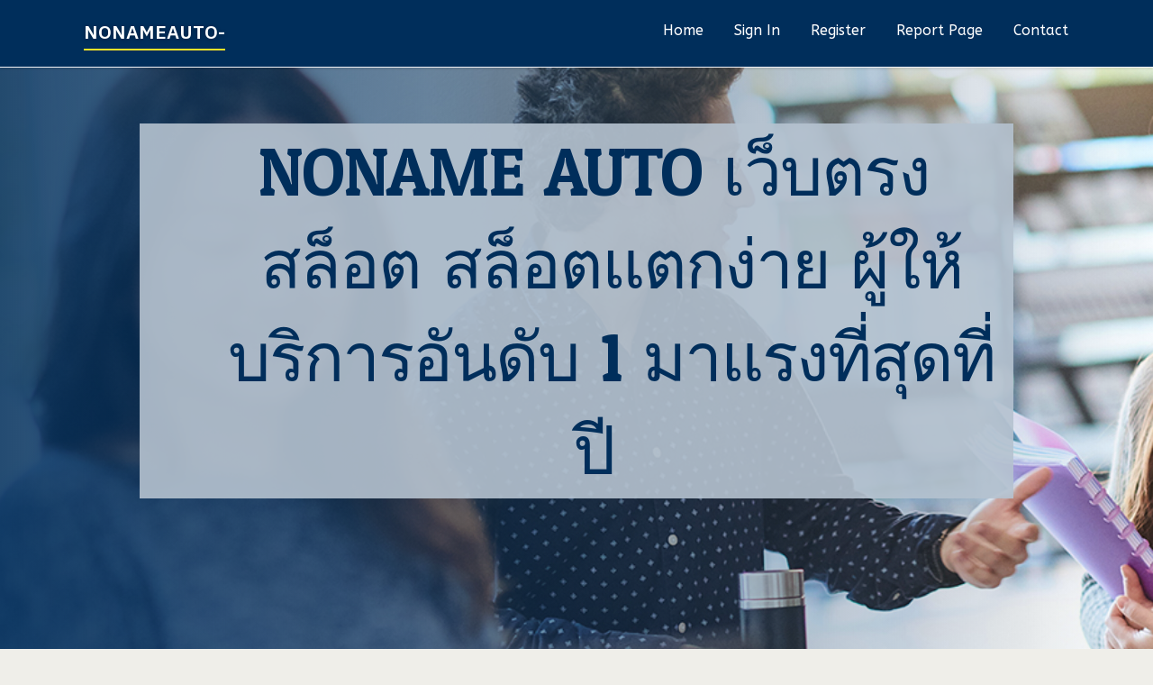

--- FILE ---
content_type: text/html; charset=UTF-8
request_url: https://nonameauto-net31853.blogoscience.com/33093033/noname-auto-%E0%B9%80%E0%B8%A7-%E0%B8%9A%E0%B8%95%E0%B8%A3%E0%B8%87%E0%B8%AA%E0%B8%A5-%E0%B8%AD%E0%B8%95-%E0%B8%AA%E0%B8%A5-%E0%B8%AD%E0%B8%95%E0%B9%81%E0%B8%95%E0%B8%81%E0%B8%87-%E0%B8%B2%E0%B8%A2-%E0%B8%9C-%E0%B9%83%E0%B8%AB-%E0%B8%9A%E0%B8%A3-%E0%B8%81%E0%B8%B2%E0%B8%A3%E0%B8%AD-%E0%B8%99%E0%B8%94-%E0%B8%9A-1-%E0%B8%A1%E0%B8%B2%E0%B9%81%E0%B8%A3%E0%B8%87%E0%B8%97-%E0%B8%AA-%E0%B8%94%E0%B8%97-%E0%B8%9B
body_size: 9645
content:
<!DOCTYPE html>
<!--[if IE 8]><html class="lt-ie10 lt-ie9 no-js" prefix="og: https://ogp.me/ns#" lang="en"><![endif]-->
<!--[if IE 9]><html class="lt-ie10 no-js" prefix="og: https://ogp.me/ns#" lang="en"><![endif]-->
<!--[if gt IE 9]><!--><html class="no-js" prefix="og: https://ogp.me/ns#" lang="en"><!--<![endif]-->
<head>
<meta charset="utf-8"><meta http-equiv="X-UA-Compatible" content="IE=edge,chrome=1">
<title>noname auto เว็บตรงสล็อต สล็อตแตกง่าย ผู้ให้บริการอันดับ 1 มาแรงที่สุดที่ปี</title>
<meta name="viewport" content="width=device-width,initial-scale=1,viewport-fit=cover">
<meta name="msapplication-tap-highlight" content="no">
<link href="https://cloud.blogoscience.com/blog/cdn/style.css" rel="stylesheet">
<meta name="generator" content="blogoscience.com">
<meta name="format-detection" content="telephone=no">
<meta property="og:url" content="https://nonameauto-net31853.blogoscience.com/33093033/noname-auto-%E0%B9%80%E0%B8%A7-%E0%B8%9A%E0%B8%95%E0%B8%A3%E0%B8%87%E0%B8%AA%E0%B8%A5-%E0%B8%AD%E0%B8%95-%E0%B8%AA%E0%B8%A5-%E0%B8%AD%E0%B8%95%E0%B9%81%E0%B8%95%E0%B8%81%E0%B8%87-%E0%B8%B2%E0%B8%A2-%E0%B8%9C-%E0%B9%83%E0%B8%AB-%E0%B8%9A%E0%B8%A3-%E0%B8%81%E0%B8%B2%E0%B8%A3%E0%B8%AD-%E0%B8%99%E0%B8%94-%E0%B8%9A-1-%E0%B8%A1%E0%B8%B2%E0%B9%81%E0%B8%A3%E0%B8%87%E0%B8%97-%E0%B8%AA-%E0%B8%94%E0%B8%97-%E0%B8%9B">
<meta property="og:title" content="noname auto เว็บตรงสล็อต สล็อตแตกง่าย ผู้ให้บริการอันดับ 1 มาแรงที่สุดที่ปี">
<meta property="og:type" content="article">
<meta property="og:description" content="noname auto เว็บตรงสล็อต สล็อตแตกง่าย ผู้ให้บริการอันดับ 1 มาแรงที่สุดที่ปี">
<meta property="og:site_name" content="blogoscience.com">
<meta property="og:image" content="https://cloud.blogoscience.com/blog/images/img08.jpg">
<link rel="canonical" href="https://nonameauto-net31853.blogoscience.com/33093033/noname-auto-%E0%B9%80%E0%B8%A7-%E0%B8%9A%E0%B8%95%E0%B8%A3%E0%B8%87%E0%B8%AA%E0%B8%A5-%E0%B8%AD%E0%B8%95-%E0%B8%AA%E0%B8%A5-%E0%B8%AD%E0%B8%95%E0%B9%81%E0%B8%95%E0%B8%81%E0%B8%87-%E0%B8%B2%E0%B8%A2-%E0%B8%9C-%E0%B9%83%E0%B8%AB-%E0%B8%9A%E0%B8%A3-%E0%B8%81%E0%B8%B2%E0%B8%A3%E0%B8%AD-%E0%B8%99%E0%B8%94-%E0%B8%9A-1-%E0%B8%A1%E0%B8%B2%E0%B9%81%E0%B8%A3%E0%B8%87%E0%B8%97-%E0%B8%AA-%E0%B8%94%E0%B8%97-%E0%B8%9B" />
<link href="https://cloud.blogoscience.com/favicon.ico" rel="shortcut icon" />
</head>
<body class="layout-01 wtf-homepage">
<div class="wnd-page color-red">

<div id="wrapper">

<header id="header">
<div id="layout-section" class="section header header-01 cf design-01 section-media">
<div class="nav-line initial-state cf wnd-fixed">
<div class="section-inner">
<div class="logo logo-default wnd-font-size-90 proxima-nova">
<div class="logo-content">
<div class="text-content-outer"><span class="text-content"><a class="blog_home_link" href="https://nonameauto-net31853.blogoscience.com"><strong>nonameauto-net31853.blogoscience.com</strong></a></span>
</div></div></div>

<nav id="menu" role="navigation"><div class="menu-not-loaded">

<ul class="level-1"><li class="wnd-active wnd-homepage">
<li><a href="https://blogoscience.com"><span>Home</span></a></li>
<li><a href="https://blogoscience.com/sign-in"><span>Sign In</span></a></li>
<li><a href="https://blogoscience.com/register"><span>Register</span></a></li>
<li><a href="https://blogoscience.com/report"><span>Report page</span></a></li>
<li><a href="https://blogoscience.com/contact"><span>Contact</span></a></li>
</ul><span class="more-text">More</span>
</div>
</nav>
  <span style="width:100px; display:none; height:100px; "><a href="https://blogoscience.com/new-posts?1">1</a><a href="https://blogoscience.com/new-posts?2">2</a><a href="https://blogoscience.com/new-posts?3">3</a><a href="https://blogoscience.com/new-posts?4">4</a><a href="https://blogoscience.com/new-posts?5">5</a></span>

<div id="menu-mobile" class="hidden"><a href="#" id="menu-submit"><span></span>Menu</a></div>

</div>
</div>

</div>
</header>
<main id="main" class="cf" role="main">
<div class="section-wrapper cf">
<div class="section-wrapper-content cf"><div class="section header header-01 cf design-01 section-media wnd-background-image">
<div class="section-bg">
<div class="section-bg-layer wnd-background-image  bgpos-top-center bgatt-scroll" style="background-image:url('https://cloud.blogoscience.com/blog/images/img08.jpg')"></div>
<div class="section-bg-layer section-bg-overlay overlay-black-light"></div>
</div>

<div class="header-content cf">
<div class="header-claim">
<div class="claim-content">
<div class="claim-inner">
<div class="section-inner">
<h1><span class="styled-inline-text claim-borders playfair-display"><span><span>NONAME AUTO เว็บตรงสล็อต สล็อตแตกง่าย ผู้ให้บริการอันดับ 1 มาแรงที่สุดที่ปี</span></span></span></h1>
</div></div></div></div>

<a href="" class="more"></a>

</div>
<div class="header-gradient"></div>
</div><section class="section default-01 design-01 section-white"><div class="section-bg">
<div class="section-bg-layer">

</div>
<div class="section-bg-layer section-bg-overlay"></div>
</div>
<div class="section-inner">
<div class="content cf">
<div>
<div class="column-wrapper cf">
<div><div class="column-content pr" style="width:100%;">
<div><div class="text cf design-01">


<div class="text-content">
<h1><font style="font-size:170%">noname auto เว็บตรงสล็อต สล็อตแตกง่าย ผู้ให้บริการอันดับ 1 มาแรงที่สุดที่ปี</font></h1>
<h2>noname auto เว็บตรงสล็อต สล็อตแตกง่าย ผู้ให้บริการอันดับ 1 มาแรงที่สุดที่ปี</h2>
<h3><em>Blog Article</em></h3>

<p><img width="560" src="https://nonameauto.net/wp-content/uploads/2024/04/%E0%B8%9B%E0%B8%81%E0%B8%84%E0%B8%AD%E0%B8%A1-1024x453.jpg" /><br><br>noname auto เว็บไซต์สล็อตออนไลน์ชั้นนำ ที่ให้บริการเกมสล็อตครบวงจร ผู้ให้บริการด้านสล็อตอันดับ 1 เว็บไซต์ที่ได้รับความสารภาพอย่างมากมาย แหล่งเดิมพันสร้างรายได้มาแรงที่สุดของปี 2024 สล็อตแตกง่าย แพลตฟอร์มเกมที่ร้อนแรงที่สุด มีความปลอดภัยสูง รองรับทุกเครื่องใช้ไม้สอย เล่นได้ทั้งบนโทรศัพท์มือถือ คอมพิวเตอร์ แท็ปเล็ต มีคุณภาพระดับสากล ได้รับความไว้วางใจให้เป็นเว็บไซต์ชั้น 1 มายาวนานยาวนานหลายปี no name auto แหล่งช่องทางแนวทางการทำงเงิน ที่นักพนันต่างให้ความยอมรับกันอย่างมากว่าเป็น เว็บที่ดีที่สุด แตกง่ายได้เงินจริง noname auto มีการบริการที่เหนือชั้น ให้บริการลูกค้าทุกระดับชอบใจ ด้วยแอดไม่แม่น้ำมงานมือโปร ที่ได้รับการอบรมมาอย่างดี เว็บสล็อตnoname ไม่ว่าคุณจะเผชิญกับปัญหาที่เกิดขึ้นเกี่ยวกับทางด้านใด หรืออยากความให้การช่วยเหลือเมื่อใด คณะทำงานของ nonameauto พร้อมตอบสนองทุกความต้องการของคุณ ได้ทุกเมื่อ คุณภาพในการบริการระดับ VVIP เปิดให้บริการตลอด 1 วัน ไม่มีวันหยุด สล็อต noname เว็บไซต์แท้ไม่ผ่านเอเย่นต์ นำเข้าค่ายเกมชั้นหนึ่งล้นหลาม เก็บรวบรวมมาไว้ตรงนี้ที่เดียว noname auto เว็บไซต์สล็อตระดับแนวหน้า ที่ไม่มีใครเท่ากันได้<br><br>noname auto พรีเซนเทชั่น เกมสล็อตออนไลน์ ที่มีให้เลือกเล่นอย่างยิ่งถึง 5000 เกม มีระบบที่เสถียร หลื่นไหล ไม่มีสะดุด เล่นได้อย่างไม่ยากเย็นรองรับทุกเครื่องมือ ไม่มีอย่างต่ำสำหรับในการพนัน เริ่มต้นการเดิมพันง่ายๆแค่เพียง 1 บาท ทุนน้อยก็เล่นได้ เพิ่มประสบการณ์การเดิมพันเสมอเหมือนจริง โดยมีกราฟิกที่งามสมจริงสมจัง ทั้งยังยังมีเกมสล็อตหลายต้นแบบให้เลือกเล่น ไม่ว่าจะเป็น สล็อตคลาสสิก หรือ สล็อตวิดีโอเกม แตกง่าย noname สล็อต ค้ำประกันความสนุกสนาน ยิ่งไปกว่านี้แล้ว nonameauto ยังพรีเซนเทชั่น โบนัสเครดิตฟรี โปรโมชั่นมากไม่น้อยเลยทีเดียว แจกกิจกรรมอย่างจัดเต็ม มีให้เลือกเล่นตลอดทั้งปี รับสิทธิประโยชน์พิเศษมากไม่น้อยเลยทีเดียว ข้างในเว็บไซต์ no name auto ร่วมสนุกสนานได้ทุกวัน สิ่งดีๆเยอะแยะรอคุณอยู่ สมัครเป็นสมาชิกไม่เสียเงินเสียทอง ทำได้ง่ายๆเพียงแค่ไม่กี่ขั้นตอน สมัครตอนนี้รับเครดิตฟรี เว็บสล็อตnoname ทดลองเล่นได้โดยไม่ต้องเสียตังค์จริง ไม่มีเว็บไซต์ไหนให้เท่านี้มาก่อน มาร่วมเป็นส่วนหนึ่งส่วนใดและเปิดใจให้กับพวกเรา ปากทางเข้าเล่น noname เว็บไซต์สล็อตคุณภาพดี เชื่อมั่นในทุกการลงทุน ทดลองแล้วจะพึงใจ เลือกพนันกับเราคุ้มค่าแน่ๆ เว็บไซต์ประสิทธิภาพล้นใครๆก็ต้องการทดลองที่ สล็อต noname<br><br>noname auto เว็บไซต์พนันสมัยใหม่ มาพร้อมระบบฝาก-ถอนออโต้ ทันสมัย รวดเร็ว ทันใจ<br>noname auto เรามีบริการฝาก-ถอน ด้วยระบบอัตโนมัติ เงินเข้ารวดเร็วทันใจ ด้านในเสี้ยววิ ระบบของเรา ได้มีการปรับปรุงมาอย่างดี เพื่อการใช้งานบนเว็บ no name auto นั้น เป็นได้อย่างสะดวกสบายและราบรื่น เชื่อมต่อกับระบบของแบงค์โดยตรง แถมตัวระบบยังเป็นระบบที่ใช้เทคโนโลยีใหม่ปัจจุบันที่แสนจะทันสมัยอีกด้วย nonameauto ตัวระบบมีความปลอดภัยสูง รองรับทุกวิถีทางแนวทางการทำรายการฝาก-เบิกเงิน และก็รองรับการฝากแบบไม่มีบัญชีธนาคาร ฝากแบบ True wallet ด้วยระบบที่เยี่ยมที่สุดของพวกเรา พูดได้ว่าเอื้ออำนวนต่อผู้ใช้งาน noname สล็อต ของพวกเราอย่างมากที่สุด แม้ระบบแบงค์จะพังทลายหรือเข้าใช้งานมิได้ สล็อต noname เรายังมีระบบฝากทรูวอลเล็ต ที่พัฒนามาเพื่อรองรับการใช้แรงงานแบบใหม่ สามารถเข้าเล่นได้ทุกที่ที่ต้องการ เพียงแค่มีอินเตอร์เน็ต ไม่กำหนดอย่างน้อยสำหรับการฝาก-ถอนเงิน เงินเข้ากระเป๋าอย่างรวดเร็ว รับเงินโบนัส รางวัลใหญ่มากมาย จัดหนักจัดเต็ม ในทุกการพนัน สนุกสนานเต็มที่ โอกาสมั่งคั่งมาเต็ม มีระบบระเบียบอัตราการชำระเงินที่สูงกว่า รับประกันการบรรลุเป้าหมายสำหรับการเดิมพัน<br><br>nonameauto ทุนน้อยก็เล่นได้ สล็อตไม่มีอย่างน้อย สามารถเข้าเล่นที่เว็บของพวกเราได้เลย เนื่องจากว่าเว็บ noname auto สล็อต ของพวกเรานั้น พร้อมมอบโอกาสสำหรับการทำเงินอย่างแท้จริง ไม่มีขั้นต่ำสำหรับเพื่อการลงทุน แจ็กพอตโบนัส แจกฟรีสปิน สล็อตแตกกันแบบรัวๆเลือกเล่นได้อย่างจุใจ มีเกมให้เลือกเยอะ คุ้มต่อการเดิมพันอย่างยิ่ง นำเข้าค่ายเกมใหม่มีชื่อเสียงมาก เล่นได้รองรับบนทุกเครื่องใช้ไม้สอย ทุกฟังก์ชั่น no name auto เดิมพันได้ตลอดเวลา 1 วัน ไม่มีวันปิด เล่นได้ตลอดวันตลอดคืน เปิดให้คุณได้เข้ามาสัมผัสกับการพนัน ที่มีความยืดหยุ่นสูง ไม่มีข้อกำหนดในการพนัน มีอิสระในการพนันที่มากที่สุด nonameauto พร้อมเสิร์ฟความสนุก และความระทึกใจที่ไม่เหมือนใคร คุ้มตลอดเวลาสำหรับเพื่อการพนัน ลงทะเบียนสมัครสมาชิก noname สล็อต เครดิตฟรี แจกเครดิตให้ได้ ทดลองเล่นฟรี รับประสบการณ์การเล่น สล็อตnoname สล็อตออนไลน์ ที่บรรเจิด เต็มเปี่ยมไปด้วยประสิทธิภาพที่คุณจะไม่มีวันลืมลง<br><br>noname auto slot<br>สล็อตเว็บไซต์ตรง เว็บไซต์พนันรายใหญ่ อัดแน่นคุณภาพแบบจัดเต็ม ไว้ในที่เดียว<br>noname สล็อต pg เว็บไซต์พนันรายใหญ่ ตัวเลือกที่เด่นกว่าที่อื่น แพลตฟอร์มการเดิมพันครบวงจร อัดแน่นไปด้วยเกมและก็บริการคุณภาพเอาไว้ในที่เดียว noname auto ได้เก็บรวบรวมเกมชื่อดังชั้นหนึ่งมาก มาให้คุณได้เลือกเล่นแล้วที่นี่ มีเกมให้เลือกมาก ตั้งแต่ไพ่คลาสสิก ดังเช่นว่า บาคาร่า แบล็คแจ็ค รูเล็ต เกมสล็อต เกมเจ้ามือสด และเกมอื่นๆอีกมากมายนับไม่ถ้วน เว็บเดิมพันระดับพรีเมี่ยม มีคุณภาพอย่างแท้จริง พรีเซ็นท์การพนันจากค่ายดังทั่วโลก ตัวอย่างเช่น PG Slot , Slotxo , Jili Slot <a href="waiting for link from Web 2.0 Blogs (620)">nonameauto.net</a> , Joker Gaming , Pragmatic Play , Sexy Baccarat , SA Gaming , Dream Game , Asia Gaming มีครบจบทุกค่ายดัง no name auto เกมออนไลน์ที่สร้างรายได้ได้อย่างมากมาย เว็บสล็อตnoname มั่งคั่งได้ในเลวทรามข้ามคืน การพนันที่แสนบันเทิงใจ เล่นง่าย มีกติกาที่ไม่ยุ่งยากซับซ้อน แม้กระนั้นได้กำไรมากมาย noname สล็อต แหล่งเดิมพันที่ได้รับความนิยมอย่างมากมาย เด่นและโด่งดังทั้งเมืองไทย noname auto ผู้ให้บริการการพนันที่ดีเยี่ยมที่สุด คุ้มในทุกๆการพนัน ปากทางเข้าเล่น noname<br><br>nonameauto สล็อตทรูวอลเล็ต<br>nonameauto ไม่มีบัญชีธนาคาร ก็ฝากถอนได้ รองรับ True wallet<br>nonameauto ได้รับการออกแบบรวมทั้งถูกพัฒนาระบบ มาเพื่อตอบโจทย์ทุกสิ่งที่ต้องการของผู้เข้าใช้งาน no name auto เข้าถึงง่าย พนันได้สบาย มีความปลอดภัยสูง noname auto ได้ใช้เทคโนโลยีใหม่ปัจจุบัน ปรับปรุงระบบของเราให้มีความนเสถียรและใช้งานง่าย มีระบบฝาก-ถอนออโต้ ซึ่งสามารถทำรายการธุรกรรมทางด้านการเงิน ได้โดยง่ายมากขึ้น ไม่จำเป็นที่จะต้องใช้เวลาในการทำรายการนาน ใช้เวลาเพียงเสี้ยววินาที นอกจากนั้น พวกเรายังพรีเซนเทชั่นการฝากเงินด้วยช่องทางการฝากเงินอิเล็กทรอนิกส์ อย่าง การฝากเงินแบบ TrueMoney Wallet หรือเรียกภาษาไทยว่า ทรูมันนี่ วอลเล็ท noname สล็อต ไม่มีบัญชีธนาคารก็สามารถทำรายการได้ ไม่มีอย่างต่ำสำหรับเพื่อการฝากเงิน เปิดโอกาสให้ผู้เล่นที่มีทุนน้อย หรือมีทุนจำกัด ได้เข้ามาใช้งานบนเว็บ noname auto สล็อต เล่นได้เยอะแค่ไหนก็สามารถถอนได้เท่านั้น ไม่ติดข้อจำกัด ไม่ต้องทำเทิร์น ถอนได้รับเงินจริงทุกยอด <a href="waiting for link from Web 2.0 Blogs (15)">nonameauto</a> ปากทางเข้าเล่น noname มีความมั่นคงทางการเงินที่สูงมาก หมดปัญหาเล่นแล้วไม่ได้เงิน เพราะว่าเว็บของเรานั้น จ่ายหนัก จ่ายจริง<br><br>ทางเข้าเล่น noname เกมเดิมพันรูปแบบใหม่ เปิดให้บริการตลอด 1 วัน<br>ปากทางเข้าเล่น noname สล็อตเว็บไซต์ดัง เว็บพนันเกมสล็อตออนไลน์ เกมรูปแบบใหม่ที่เยี่ยมที่สุดแห่งปี 2024 เป็นที่นิยมอย่างสม่ำเสมอ ในเหล่านักเสี่ยงดวงยุคสมัยใหม่ nonameauto เปิดให้บริการพนันได้ตลอด 1 วัน ไม่มีวันหยุด ไม่มีวันปิด เล่นเกมได้อย่างสม่ำเสมอ โดยไม่จำเป็นที่จะต้องเป็นห่วงเรื่องเวลาทำการ noname สล็อต pg มาพร้อมระบบที่ล้ำสมัย มีการอัพเดทเกมใหม่ๆเป็นประจำ เพื่อให้ผู้ใช้งานสมาชิกของพวกเรานั้น สล็อตnoname ได้เลือกเล่นเกมที่มีคุณภาพสูง เล่นเกมที่ถูกกฎหมายและก็ไม่เป็นอันตราย ไม่มีความเสี่ยงต่อการถูกโกง ไม่มีล็อคยูส เล่นแล้วได้เงินจริง ให้ความสำคัญแก่ผู้เล่นอย่างแท้จริง แม้คุณกำลังมองหาเว็บไซต์พนันดีๆอย่าลืมเลือกใช้บริการ noname auto ให้เป็นผู้ให้บริการแก่คุณ ถ้าได้เข้ามาเป็นสมาชิกของเรานั้น จะได้เจอกับสิทธิพิเศษ โบนัส เครดิตฟรี มากมายนับไม่ถ้วน เว็บสล็อตnoname ลงทะเบียน วันนี้ สมัครฟรี ไม่มีค่าใช้จ่าย พร้อมมอบประสบการณ์การพนันที่เหนือชั้น พร้อมมีคณะทำงานผู้ที่มีความเชี่ยวชาญ ที่รอให้บริการดูแลอย่างสม่ำเสมอทั้งวัน เล่นกับเราจ่ายไม่อั้น ถอนได้ไม่จำกัด สมัครได้แล้ววันนี้ อย่าพลาดโอกาสรวมทั้งสิ่งดีๆในชีวิตของคุณ ทดสอบเล่นฟรี noname สล็อต เครดิตฟรี ไม่เสียเงิน เริ่มเล่นได้เลย<br><br>เว็บไซต์ตรง สล็อตnoname<br>ปั่นสล็อต no name auto เว็บตรงแตกง่าย แหล่งรวมค่ายเกมโด่งดัง<br>no name auto เว็บสล็อตเว็บไซต์ตรง แหล่งรวมเกมค่ายดัง ผู้ให้บริการอันดับ 1 ของเมืองไทย ที่มีความน่าไว้ใจที่สุด noname สล็อต pg สามารถเลือกเล่นได้แบบจุใจ no name auto เปิดประสบการณ์การเดิมพันระดับประสิทธิภาพ จัดเต็มค่ายชั้นหนึ่งระดับแนวหน้า มีเกมให้เลือกเล่นมากมายก่ายกอง มากยิ่งกว่า 5000 เกม นำเข้าจากเซิร์ฟเวอร์หลักต่างประเทศโดยตรง noname auto คัดสรรเกมค่ายดังที่อัดแน่นไปด้วยประสิทธิภาพ เริ่มการเดิมพันแค่เพียง 1 บาท ลงทุนได้อย่างปลอดภัย ด้วยระบบ API แท้ จบปัญหาหัวข้อการคดโกง พนันบนระบบที่มีความเสถียรภาพสูง เล่นได้แบบไหลลื่นไม่สะดุด ปากทางเข้าเล่น noname ชูเหล่าทัพเกมสล็อตค่ายดังมาไว้ตรงนี้ที่เดียว จะมีค่ายไหนบ้างที่พวกเราพรีเซนเทชั่น ยกตัวอย่างแค่บางค่ายดัง ค่ายเกมที่ถูกคัดสรรมาให้แก่ผู้ใช้งานบนเว็บ noname auto ของเรา มาดูกันเลย!<br><br>PG SLOT : ค่ายเกมชั้นนำชื่อดัง ยอดฮิต ได้รับการยินยอมรับอย่างล้นหลาม จากเหล่านักเดิมพันทั่วทั้งโลก ผู้ให้บริการค่ายเกมชั้น 1 เกมสล็อต ที่น่าเร้าใจ และมีนวัตบาป ค่ายนี้มีธีมให้เลือกมากมาย ทำให้ดึงดูดผู้เล่นทุกจำพวก การอัปเดตระบบเกมเป็นประจำ พรีเซ็นท์โบนัสที่น่าประทับใจ แล้วก็แจ็กพ็อตรางวัลใหญ่ PG SLOT จึงเป็นค่ายเกมที่จำต้องสังเกตดูอย่างไม่ต้องสงสัย<br>JILI SLOT : ผู้ให้บริการเกมสล็อตที่ได้รับความนิยมชั้นนำ เสนอเกมที่เด่นและเป็นเอกลักษณ์ มุ่งเน้นไปที่การประสมประสานส่วนประกอบ ทางด้านวัฒนธรรมของเอเชียเข้ากับเกม สล็อตnoname ทำให้โดดเด่นจากค่ายกระแสหลักอื่นๆเกมของพวกเขายังมีกราฟิกและก็แอนิเมชั่นที่ยอดเยี่ยม noname พร้อมมอบประสบการณ์การเล่นเกมที่ประทับใจให้กับผู้เล่น<br>JOKER GAMING : ค่ายเกมที่โด่งดังมาอย่างยาวนาน ได้รับการเชิดชูอย่างมากจากนักเดิมพันทั่วโลก เกมสล็อตชั้นนำที่สนองตอบทุกรสนิยม แล้วก็ตอบสนองทุกความชอบ JOKER GAMING ยังเสนอโบนัสและโปรโมชั่นที่น่าตื่นตาตื่นใจมากมาย เพื่อให้ผู้เล่นมีส่วนร่วมสำหรับเพื่อการเดิมพัน ที่น่าตื่นเต้นและสร้างรายได้ได้อย่างมากมาย<br>SLOTXO : ค่ายเกมที่ชนะใจผู้เล่นมาเป็นเวลายาวนาน มีเกมสล็อตประสิทธิภาพสูงให้เลือกเยอะแยะ ปากทางเข้าเว็บnoname มาพร้อมลักษณะพิเศษ ตัวอย่างเช่น ตัวคูณ ฟรีสปิน แล้วก็ไวด์ การออกแบบที่เป็นมิตรต่อผู้ใช้ รวมทั้งการเล่นเกมที่ราบสดชื่นของค่าย ทำให้เป็นตัวเลือกที่ยอดเยี่ยมอย่างยิ่ง ของเหล่านักเสี่ยงดวง noname รับประสบการณ์การเล่นเกมที่ราบรื่น และไม่มีวันสิ้นสุด<br></p>
<a href="https://remove.backlinks.live" target="_blank">Report this page</a>
</div>

<div style="display:none"><a href="https://fernandoreqd09764.blogoscience.com/46188847/it-assignment-help">1</a><a href="https://lukasncrix.blogoscience.com/46188846/originelles-fickvideo-mit-br-uuml-netter-hure">2</a><a href="https://lukasncrix.blogoscience.com/46188845/attractive-fotzenluder-wird-unter-freiem-himmel-schonungslos-gev-ouml-gelt">3</a><a href="https://leaking-water-heater67655.blogoscience.com/46188844/5-essential-elements-for-ceiling-fans">4</a><a href="https://aprilnwfl255188.blogoscience.com/46188843/epic-parties-begin-with-the-perfect-inflatable-water-slide">5</a><a href="https://shaunawvoy915049.blogoscience.com/46188842/aware-media-news-on-facebook-latest-hindi-news-breaking-updates-bihar-news-daily-top-headlines">6</a><a href="https://cristiandawnh.blogoscience.com/46188841/kostenloses-erotik-video-clip-mit-dominanter-woman">7</a><a href="https://teganiywx346767.blogoscience.com/46188840/%D8%AD%D9%85%D9%84%D8%A7%D8%AA-%D8%B9%D9%85%D8%B1%D8%A9-%D9%85%D9%86-%D8%A7%D9%84%D8%B1%D9%8A%D8%A7%D8%B6">8</a><a href="https://saadpjui532955.blogoscience.com/46188839/everything-you-need-to-know-about-a-probiotic-yogurt-maker">9</a><a href="https://woodyvmkt335798.blogoscience.com/46188838/bring-excitement-and-style-to-any-event-using-our-party-rentals">10</a><a href="https://independent-escort-girl-k98642.blogoscience.com/46188837/professional-escort-girl-service-in-kl">11</a><a href="https://saadpjui532955.blogoscience.com/46188836/best-yogurt-maker-for-probiotics-comprehensive-information">12</a><a href="https://sethycxmi.blogoscience.com/46188835/conducteur-complet-sur-l-%C3%A9volution-cette-r%C3%A9glementation-ces-jeux-ensuite-l-exp%C3%A9rience-certains-joueurs-assur%C3%A9s-casinos-en-strie-fran%C3%A7ais-en-2026">13</a><a href="https://pennyjmgk111337.blogoscience.com/46188834/exploring-to2888-the-mystery">14</a><a href="https://liliantsuy016577.blogoscience.com/46188833/streamline-your-finances-small-business-bookkeeping-solutions">15</a></div>

</div></div></div></div></div></div></div></div>
</section>
</div></div>

</main>
<footer id="footer" class="cf">
<div class="section-wrapper cf">
<div class="section-wrapper-content cf"><div class="section footer-01 design-01 section-white">
<div class="section-bg">
<div class="section-bg-layer">
</div>
<div class="section-bg-layer section-bg-overlay"></div>
</div>

<div class="footer-columns">

<div class="section-inner">
<div class="column-box column-content pr">
<div class="content cf wnd-no-cols">
<div>
<div class="text cf design-01">

<div class="form block cf design-01">
<form action="" method="post" _lpchecked="1">
<fieldset class="form-fieldset">
<div><div class="form-input form-text cf wnd-form-field wnd-required">
<label for="field-wnd_ShortTextField_297219"><span class="inline-text"><span>Your Name</span></span></label>
<input id="field-wnd_ShortTextField_297219" name="wnd_ShortTextField_297219" required="" value="" type="text" maxlength="150">
</div><div class="form-input form-email cf wnd-form-field wnd-required">
<label for="field-wnd_EmailField_792175"><span class="inline-text"><span>Email</span></span></label>
<input id="field-wnd_EmailField_792175" name="wnd_EmailField_792175" required="" value="@" type="email" maxlength="255">
</div><div class="form-input form-textarea cf wnd-form-field">
<label for="field-wnd_LongTextField_298580"><span class="inline-text"><span>Comment</span></span></label>
<textarea rows="5" id="field-wnd_LongTextField_298580" name="wnd_LongTextField_298580" placeholder="Enter your comment..."></textarea>
</div></div>
</fieldset>
<div class="form-submit cf button-01"><button type="submit" name="send" value="wnd_FormBlock_859870"><span class="text">Submit</span></button></div>
</form>

</div></div></div></div></div>

<div class="column-box column-content pr">
<div class="content cf wnd-no-cols">
<div>
<div class="text cf design-01">
<div class="text-content"><h1>Comments</h1>

<h2>Unique visitors</h2>
<p>625 Visitors</p>
<h2>Report page</h2>
<p><a href="https://blogoscience.com/report" target="_blank" rel="nofollow" >Report website</a></p>
<h2>Contact Us</h2>
<p><a href="https://blogoscience.com/contact" target="_blank" rel="nofollow" >Contact</a></p>
</div></div></div></div></div>

<div class="column-box column-content pr">
<div class="map block design-01" style="margin-left:0%;margin-right:0%;">
<div class="map-content" id="wnd_MapBlock_872894_container" style="position:relative;padding-bottom:97.67%;">

</div>
</div>
</div>
</div>
<div class="background-stripe"></div>
</div>
    

<div class="footer-line">
<div class="section-inner">
<div class="footer-texts">
<div class="copyright cf">
<div class="copyright-content">
<span class="inline-text">
<span>© 2026&nbsp;All rights reserved</span>
</span>
</div>
</div>
<div class="system-footer cf">
<div class="system-footer-content"><div class="sf">
<div class="sf-content">Powered by <a href="https://blogoscience.com" rel="nofollow" target="_blank">blogoscience.com</a></div>
</div></div>
</div>
</div>
<div class="lang-select cf">
</div></div></div></div></div></div>

</footer>
</div>
</div>
<div id="fe_footer">
<div id="fe_footer_left"><a href="https://blogoscience.com/register" target="_blank">Make a website for free</a> <span style="display: none;"><a href="https://blogoscience.com/forum">forum</a></span> </div><a id="fe_footer_right" href="https://blogoscience.com/sign-in" target="_blank">Webiste Login</a>
</div>
<script defer src="https://static.cloudflareinsights.com/beacon.min.js/vcd15cbe7772f49c399c6a5babf22c1241717689176015" integrity="sha512-ZpsOmlRQV6y907TI0dKBHq9Md29nnaEIPlkf84rnaERnq6zvWvPUqr2ft8M1aS28oN72PdrCzSjY4U6VaAw1EQ==" data-cf-beacon='{"version":"2024.11.0","token":"f431103e15e24a39be2e4b6e97f28ac9","r":1,"server_timing":{"name":{"cfCacheStatus":true,"cfEdge":true,"cfExtPri":true,"cfL4":true,"cfOrigin":true,"cfSpeedBrain":true},"location_startswith":null}}' crossorigin="anonymous"></script>
</body>
</html>